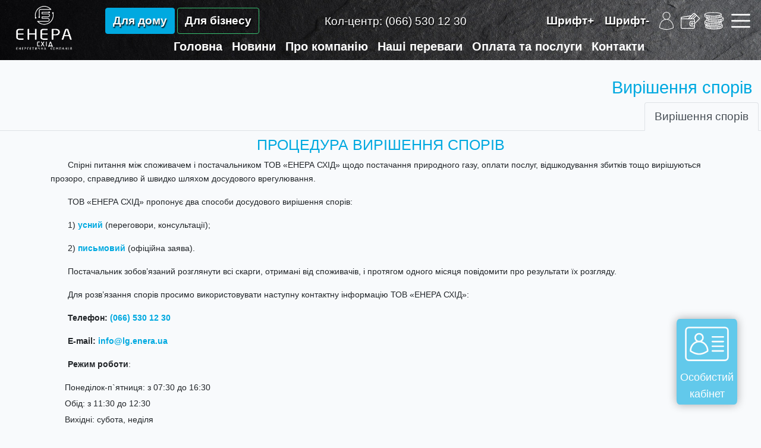

--- FILE ---
content_type: text/html; charset=UTF-8
request_url: http://lg.enera.ua/gas/content/ikc
body_size: 7367
content:
<!doctype html>
<html lang="uk">
<head>
    <meta charset="utf-8">
    <meta name="google-site-verification" content="JJj8L3FQRFP531VBhMkEBOqHwbcR2vYKp6H8pq-vnR4" />
    <link rel="shortcut icon" href="/img/eneraminilogo.png" />
    <meta name="viewport" content="width=device-width, initial-scale=1">
    <meta name="csrf-token" content="NITyv5ZusEPVXSYM6ZMrWk18OJCZIZ9Q8X6J5AH1">

        <title>Порядок вирішення спорів | ТОВ "ЕНЕРА СХІД"</title>
    <meta name="description" content="Досудове врегулювання спорів між споживачем і постачальником природного газу здійснюється шляхом переговорів.">
<title>ЕНЕРА СХІД</title>
<!-- Scripts -->
    <script src="/js/app.js" defer></script>
    <script src="/js/functions.js" defer></script>
    <script src="/js/accessibility.js" defer></script>

    <!-- Cloudflare Web Analytics --><script defer src='https://static.cloudflareinsights.com/beacon.min.js' data-cf-beacon='{"token": "6a6007a1b2054b278c2f08aaf08e2e82"}'></script><!-- End Cloudflare Web Analytics -->
    
<!-- Styles -->
    <link href="/css/app.css" rel="stylesheet">
    <link href="/css/index.css" rel="stylesheet">
    <link href="/css/bootstrap-icons.css" rel="stylesheet">

<!-- Fonts -->
</head>
<body>
    <div class="all">

        <div class="content">
        <!-- header_c » -->
        <nav class="navbar navbar-expand-lg navbar-dark fixed-top contentbg pb-0 pb-md-1 pr-0 pr-md-3 pl-1 pl-md-3 pt-1 pt-md-2">
            <a class="navbar-brand js-scroll-trigger p-0 mr-0 mr-md-2 mr-lg-2 mr-xl-2" href="/#top">
                <img class="colorimg" src="/img/logo_sh.png" alt="" style=" width: 120px;">
                <img class="whiteimg" src="/img/whitelogo_sh.png" alt="" style=" width: 120px;">
            </a>

            <div class="pl-0 p-0 mobscale">
                <div class="btn btn-outline-info p-1 active"><a class="nav-link js-scroll-trigger p-0 font-weight-bold" href="/"><span class="mobscale1 biggertext"><b>Для дому</b></span> <span class="mobscale">Дім</span></a></div>
                <div class="btn btn-outline-success ml-1 p-1 "><a class="nav-link js-scroll-trigger p-0 font-weight-bold" href="/business"><span class="mobscale1"><b>Для бізнесу</b></span> <span class="mobscale">Бізнес</span></a></div>
            </div>
            <div class=" ml-auto mr-auto mobscale">
                <a class="d-block text-white accessibility-plugin-ac" href="tel:(066) 530 12 30"><img src="/img/phone-w.svg" alt="" width="38px"></a>
            </div> 
            <div class="mobscale p-0 pr-2">
                <div class="col-12 js-scroll-trigger increase-plugin-ac p-0" ><b>Шрифт+</b></div>
                <button class="btn btn-sm js-scroll-trigger normal-plugin-ac"  style="display: none">A</button>
                <div class="col-12 js-scroll-trigger decrease-plugin-ac p-0" ><b>Шрифт-</b></div>
                <input type="hidden" name="check_font" value="0">
            </div> 
            <button class="navbar-toggler navbar-toggler-right p-0 border-0 pr-2" type="button" data-toggle="collapse" data-target="#navbarResponsive" aria-controls="navbarResponsive" aria-expanded="false" aria-label="Toggle navigation"><span class="navbar-toggler-icon"></span></button>
            <div class="col-12 pl-1 pr-1 mobscale">
                <div class="row text-center"> 
                    <div class="col-3 pr-1 pb-1">
                        <a href="/home/payment/sh" class="nav-link ufc ml-1 mr-1 text-white">
                            <img class="icon32 mobheadconticon" src="/img/wallet-b.svg" alt=""><br> оплата </a>
                    </div>
                    <div class="col-6 pl-1 pr-1 pb-1">
                        <a href="https://lg.e-svitlo.com.ua" class="nav-link ufc ml-1 mr-1 text-white">
                            <img class="icon32 mobheadconticon" src="/img/card-b.svg" alt=""><br> особистий кабінет </a>
                    </div>
                    <div class="col-3 pl-1 pb-1">
                        <a href="/el/tariff" class="nav-link ufc ml-1 mr-1 text-white">
                            <img class="icon32 mobheadconticon" src="/img/coins-b.svg" alt=""><br> тарифи </a></div>
                </div> 
            </div>

            <div class="collapse navbar-collapse row pr-1 pr-md-3" id="navbarResponsive">
                <div class="col-12 pb-2 mobscale1">
                    <div class="row justify-content-between">
                        <div class="col-auto pl-lg-2 pl-xl-5 pr-0 d-inline-flex">
                            <div class="btn btn-outline-info active"><a class="nav-link js-scroll-trigger p-0 font-weight-bold biggertext" href="/">Для дому</a></div>
                            <div class="btn btn-outline-success ml-1 "><a class="nav-link js-scroll-trigger p-0 font-weight-bold biggertext" href="/business">Для бізнесу</a></div>
                        </div>
                        <div class="col text-center d-flex flex-column justify-content-center align-items-center">
                            <div class="btn js-scroll-trigger ufc biggertext" style="line-height: 1.0;">
                                <a href="tel:(066) 530 12 30">Кол-центр: <span class="text-nowrap">(066) 530 12 30</span></a></div>
                        </div>
                        <div class="col-auto d-inline-flex justify-content-end pr-0">
                            <div class="d-lg-inline-flex text-center mobscale1">
                                <button class="btn btn-sm js-scroll-trigger increase-plugin-ac1 ufc biggertext" ><b>Шрифт+</b></button>
                                <button class="btn btn-sm js-scroll-trigger normal-plugin-ac1"  style="display: none">A</button>
                                <button class="btn btn-sm js-scroll-trigger decrease-plugin-ac1 ufc biggertext" ><b>Шрифт-</b></button>
                            </div>
                            <form class="form-inline my-2 my-lg-0">

                                <a href="https://lg.e-svitlo.com.ua" class="ml-1 mr-1" data-toggle="tooltip" data-placement="bottom" title="Особистий кабінет"><img class="icon32" src="/img/userl.svg" alt=""></a>
                                <a href="/home/payment/sh" class="ml-1 mr-1" data-toggle="tooltip" data-placement="bottom" title="Оплата"><img class="icon32" src="/img/wallet-b.svg" alt=""></a>
                                <a href="/el/tariff" class="ml-1 mr-1" data-toggle="tooltip" data-placement="bottom" title="Тарифи"><img class="icon32" src="/img/coins-b.svg" alt=""></a>

                                <div class="dropdown pl-2"> 
                                    <button class="btn dropdown-toggle p-0" type="button" id="dropdownMenuButton" data-toggle="dropdown" aria-haspopup="true" aria-expanded="false">
                                        <img src="/img/menu.png" alt="">
                                    </button>

                                    <div class="dropdown-menu dropdown-menu-right p-2 shadow" aria-labelledby="dropdownMenuButton">
    <!-- DTmenu » -->
    <div class="form-row flex-nowrap">
        <div class="col">
            <h3 class="burgermenuhead mb-0">Електроенергія</h3>
            <a href="https://lg.e-svitlo.com.ua"><p class="mb-0 pb-0 greeneneratext burgermenu dropdown-item ufc"><b><u>Електронний договір</u></b></p></a>
            <a href="/el/tariff"><p class="mb-0 pb-0 burgermenu dropdown-item ufc ">Тарифи</p></a>
            <a href="/el/komerc_props"><p class="mb-0 pb-0 burgermenu dropdown-item ufc ">Комерційні пропозиції</p></a>
            <a href="/el/contracts"><p class="mb-0 pb-0 burgermenu dropdown-item ufc ">Договори</p></a>
            <a href="/el/content/regulation"><p class="mb-0 pb-0 burgermenu dropdown-item ufc ">Нормативні документи</p></a>
            <a href="/home/complaints"><p class="mb-0 pb-0 burgermenu dropdown-item ufc ">Центр розгляду скарг</p></a>
            <a href="/el/reports"><p class="mb-0 pb-0 burgermenu dropdown-item ufc ">Звітність</p></a>
            <a href="/el/content/connect"><p class="mb-0 pb-0 burgermenu dropdown-item ufc ">Підключення/відключення електроенергії</p></a>
            <a href="/el/content/green_tariff"><p class="mb-0 pb-0 burgermenu dropdown-item ufc ">Зелений тариф</p></a>
            <a href="/el/content/active_customer"><p class="mb-0 pb-0 burgermenu dropdown-item ufc ">Самовиробництво</p></a>
            <a href="/el/content/production"><p class="mb-0 pb-0 burgermenu dropdown-item ufc ">Надходження/виробництво електроенергії</p></a>
            <a href="/el/content/info"><p class="mb-0 pb-0 burgermenu dropdown-item ufc ">Інформація для клієнтів</p></a>
            
        </div>
        <div class="col">
            <h3 class="burgermenuhead mb-0">Газ</h3>
            <a href="/gas/tariff"><p class="mb-0 pb-0 burgermenu dropdown-item ufc ">Тарифи</p></a>
            <a href="/gas/komerc_props"><p class="mb-0 pb-0 burgermenu dropdown-item ufc ">Комерційні пропозиції</p></a>
            <a href="/gas/contracts"><p class="mb-0 pb-0 burgermenu dropdown-item ufc ">Договори</p></a>
            <a href="/gas/content/regulation"><p class="mb-0 pb-0 burgermenu dropdown-item ufc ">Нормативні документи</p></a>
            <a href="/gas/reports"><p class="mb-0 pb-0 burgermenu dropdown-item ufc ">Звітність</p></a>
            <a href="/gas/content/ikc"><p class="mb-0 pb-0 burgermenu dropdown-item ufc active">Вирішення спорів</p></a>
            <a href="/gas/content/info"><p class="mb-0 pb-0 burgermenu dropdown-item ufc ">Інформація для клієнтів</p></a>
                        
        </div>
        <div class="col">
            
            <h3 class="burgermenuhead mb-0">Підтримка клієнтів</h3>
            <a href="/home/departments_map"><p class="mb-0 pb-0 burgermenu dropdown-item ufc ">Центри обслуговування клієнтів</p></a>
            <a href="/home/distributor"><p class="mb-0 pb-0 burgermenu dropdown-item ufc ">Оператори системи розподілу</p></a>
            <a href="/home/questions"><p class="mb-0 pb-0 burgermenu dropdown-item ufc ">Питання-відповідь</p></a>
            <a href="/home/company_info/sh"><p class="mb-0 pb-0 burgermenu dropdown-item ufc ">Про компанію</p></a>
            <a href="/home/invoice"><p class="mb-0 pb-0 burgermenu dropdown-item ufc ">Опис рахунку</p></a>
            
            <a href="/home/call_center"><p class="mb-0 pb-0 burgermenu dropdown-item ufc ">Кол-центр</p></a>
            <a href="/home/contacts"><p class="mb-0 pb-0 burgermenu dropdown-item ufc ">Контакти</p></a>
            <a href="/home/payment/sh"><p class="mb-0 pb-0 burgermenu dropdown-item ufc ">Оплата</p></a>
            <a href="/home/article"><p class="mb-0 pb-0 burgermenu dropdown-item ufc ">Новини</p></a>
        </div>
    </div>
<!-- « DTmenu -->
                                    </div>
                                </div>
                            </form>
                        </div>
                    </div>
                </div>
                <div class="col-12 p-0 mobscale1"> 
                    <div class="navbar-nav w-lg-100 my-2 my-lg-0 justify-content-center" style="line-height: 1.3;">
                        <div class="nav-item align-self-center pr-lg-3"><a class="nav-link js-scroll-trigger p-0 accessibility-plugin-ac ufc text-white" href="/#top">Головна</a></div>
                        <div class="nav-item align-self-center pr-lg-3"><a class="nav-link js-scroll-trigger p-0 accessibility-plugin-ac ufc text-white" href="/#news">Новини</a></div>
                        <div class="nav-item align-self-center pr-lg-3"><a class="nav-link js-scroll-trigger p-0 accessibility-plugin-ac ufc text-white" href="/#about">Про компанію</a></div>
                        <div class="nav-item align-self-center pr-lg-3"><a class="nav-link js-scroll-trigger p-0 accessibility-plugin-ac ufc text-white" href="/#advantages">Наші переваги</a></div>
                        <div class="nav-item align-self-center pr-lg-3"><a class="nav-link js-scroll-trigger p-0 accessibility-plugin-ac ufc text-white" href="/#service">Оплата та послуги</a></div>
                        <div class="nav-item align-self-center pr-lg-3"><a class="nav-link js-scroll-trigger p-0 accessibility-plugin-ac ufc text-white" href="/#contact">Контакти</a></div>
                        
                    </div>
                </div> 
                <div class="col-12 mobscale pl-3 py-3 pr-1 ml-0">

    <!-- mobmenu » -->
    <h3 class="burgermenuhead mb-0">Електроенергія</h3>
    <a href="https://lg.e-svitlo.com.ua"><p class="mb-0 pb-0 greeneneratext burgermenu dropdown-item ufc"><b><u>Електронний договір</u></b></p></a>
    <a href="/el/tariff"><p class="mb-0 pb-0 burgermenu dropdown-item ufc ">Тарифи</p></a>
    <a href="/el/komerc_props"><p class="mb-0 pb-0 burgermenu dropdown-item ufc ">Комерційні пропозиції</p></a>
    <a href="/el/contracts"><p class="mb-0 pb-0 burgermenu dropdown-item ufc ">Договори</p></a>
    <a href="/el/content/regulation"><p class="mb-0 pb-0 burgermenu dropdown-item ufc ">Нормативні документи</p></a>
    <a href="/home/complaints"><p class="mb-0 pb-0 burgermenu dropdown-item ufc ">Центр розгляду скарг</p></a>
    <a href="/el/reports"><p class="mb-0 pb-0 burgermenu dropdown-item ufc ">Звітність</p></a>
    <a href="/el/content/connect"><p class="mb-0 pb-0 burgermenu dropdown-item ufc ">Підключення/відключення електроенергії</p></a>
    <a href="/el/content/green_tariff"><p class="mb-0 pb-0 burgermenu dropdown-item ufc ">Зелений тариф</p></a>
    <a href="/el/content/active_customer"><p class="mb-0 pb-0 burgermenu dropdown-item ufc ">Самовиробництво</p></a>
    <a href="/el/content/production"><p class="mb-0 pb-0 burgermenu dropdown-item ufc ">Надходження/виробництво електроенергії</p></a>
    <a href="/el/content/info"><p class="mb-0 pb-0 burgermenu dropdown-item ufc ">Інформація для клієнтів</p></a>
    
    <h3 class="burgermenuhead mb-0">Газ</h3>
    <a href="/gas/tariff"><p class="mb-0 pb-0 burgermenu dropdown-item ufc ">Тарифи</p></a>
    <a href="/gas/komerc_props"><p class="mb-0 pb-0 burgermenu dropdown-item ufc ">Комерційні пропозиції</p></a>
    <a href="/gas/contracts"><p class="mb-0 pb-0 burgermenu dropdown-item ufc ">Договори</p></a>
    <a href="/gas/content/regulation"><p class="mb-0 pb-0 burgermenu dropdown-item ufc ">Нормативні документи</p></a>
    <a href="/gas/reports"><p class="mb-0 pb-0 burgermenu dropdown-item ufc ">Звітність</p></a>
    <a href="/gas/content/ikc"><p class="mb-0 pb-0 burgermenu dropdown-item ufc active">Вирішення спорів</p></a>
    <a href="/gas/content/info"><p class="mb-0 pb-0 burgermenu dropdown-item ufc ">Інформація для клієнтів</p></a>
    
    
    <hr class="divider my-2">
    <a href="/home/departments_map"><p class="mb-0 pb-0 burgermenu dropdown-item ufc ">Центри обслуговування клієнтів</p></a>
    <a href="/home/distributor"><p class="mb-0 pb-0 burgermenu dropdown-item ufc ">Оператори системи розподілу</p></a>
    <a href="/home/questions"><p class="mb-0 pb-0 burgermenu dropdown-item ufc ">Питання-відповідь</p></a>
    <a href="/home/company_info/sh"><p class="mb-0 pb-0 burgermenu dropdown-item ufc ">Про компанію</p></a>
    <a href="/home/invoice"><p class="mb-0 pb-0 burgermenu dropdown-item ufc ">Опис рахунку</p></a>
    
    
    <a href="/home/call_center"><p class="mb-0 pb-0 burgermenu dropdown-item ufc ">Кол-центр</p></a>
    <a href="/home/contacts"><p class="mb-0 pb-0 burgermenu dropdown-item ufc ">Контакти</p></a>
    <a href="/home/payment/sh"><p class="mb-0 pb-0 burgermenu dropdown-item ufc ">Оплата</p></a>
    <a href="/home/article"><p class="mb-0 pb-0 burgermenu dropdown-item ufc ">Новини</p></a>
<!-- « mobmenu -->
                </div>
            </div>
        </nav>
<!-- « header_c -->
    <section class="contentheader">
        <div class="col-md-12 text-center text-md-right">
            <h2 class="eneratext">Вирішення спорів</h2>
        </div>
    </section>
    <ul class="nav nav-tabs justify-content-end" id="myTab" role="tablist">
        <li class="nav-item mr-1" role="presentation">
            <a class="nav-link active eneratext tabpoint" id="instruct-tab" data-toggle="tab"
               href="#instruct" role="tab" aria-controls="home" aria-selected="true">Вирішення спорів</a>
        </li>
    </ul>

    <div class="tab-content" id="myTabContent">
        <div class="tab-pane fade show active pl-2 pr-2 w-100" id="instruct" role="tabpanel" aria-labelledby="instruct-tab">
            <section class="container-lg">
                <h3 class="text-center eneratext mt-2 accessibility-plugin-ac">ПРОЦЕДУРА ВИРІШЕННЯ СПОРІВ</h3>
                <p class="accessibility-plugin-ac text-indent-md">Спірні питання між споживачем і постачальником ТОВ «ЕНЕРА СХІД»
                    щодо постачання природного газу, оплати послуг, відшкодування збитків тощо вирішуються прозоро,
                    справедливо й швидко шляхом досудового врегулювання.</p>
                <p class="accessibility-plugin-ac text-indent-md">ТОВ «ЕНЕРА СХІД» пропонує два способи досудового вирішення спорів:</p>
                <p class="accessibility-plugin-ac text-indent-md">1) <b class="eneratext">усний</b> (переговори, консультації);</p>
                <p class="accessibility-plugin-ac text-indent-md">2) <b class="eneratext">письмовий</b> (офіційна заява).</p>
                <p class="accessibility-plugin-ac text-indent-md">Постачальник зобов’язаний розглянути всі скарги, отримані від
                    споживачів, і протягом одного місяця повідомити про результати їх розгляду.</p>
                <p class="accessibility-plugin-ac text-indent-md">Для розв’язання спорів просимо використовувати наступну контактну інформацію ТОВ «ЕНЕРА СХІД»:</p>
                <p class="accessibility-plugin-ac text-indent-md"><b>Телефон: <a class="eneratext" href="tel:(066) 530 12 30">(066) 530 12 30</a></b></p>
                <p class="accessibility-plugin-ac text-indent-md"><b>E-mail: <a class="eneratext" href="mailto:info@lg.enera.ua">info@lg.enera.ua</a></b></p>
                <p class="accessibility-plugin-ac text-indent-md"><b>Режим роботи</b>:</p>
                <div class="pl-4">
        <p class="accessibility-plugin-ac mb-1">Понеділок-п`ятниця: з 07:30 до 16:30</p>
        <p class="accessibility-plugin-ac mb-1">Обід: з 11:30 до 12:30</p>
        <p class="accessibility-plugin-ac mb-1">Вихідні: субота, неділя</p></div>
                                <p class="accessibility-plugin-ac text-indent-md"><b>Адреса</b>: 92703, м.Старобільськ, пл.Базарна, буд.32А</p>
                <h5 class="text-center eneratext mt-2 accessibility-plugin-ac">Розгляд скарг та врегулювання спорів
                    Регулятором ринку природного газу в Україні (НКРЕКП)</h5>
                <p class="accessibility-plugin-ac text-indent-md">Споживач та постачальник не обмежуються в праві звернутися до
                    Регулятора ринку природного газу в Україні (Національної комісії, що здійснює державне регулювання
                    у сферах енергетики та комунальних послуг) чи його територіальних підрозділів за відповідними роз’ясненнями
                    щодо застосування Правил постачання природного газу та правовідносин на ринку природного газу.</p>
                <p class="accessibility-plugin-ac text-indent-md">Регулятор розглядає скарги споживачів щодо порушення їхніх прав
                    та інтересів суб’єктами господарювання, що провадять діяльність у сферах енергетики та комунальних
                    послуг, а також вирішує спори, що виникають між суб’єктами господарювання, що провадять діяльність
                    у сферах енергетики та комунальних послуг, з питань:</p>
                <p class="accessibility-plugin-ac text-indent-md">1) доступу/приєднання до електричних, теплових та газових мереж,
                    нафто- та продуктопроводів, мереж централізованого водопостачання і водовідведення;</p>
                <p class="accessibility-plugin-ac text-indent-md">2) дотримання суб’єктами господарювання ліцензійних умов;</p>
                <p class="accessibility-plugin-ac text-indent-md">3) якості товарів і послуг, що надаються споживачам у сферах енергетики та комунальних послуг;</p>
                <p class="accessibility-plugin-ac text-indent-md">4) інших питань, розгляд яких віднесено законом до компетенції Регулятора.</p>
                <p class="accessibility-plugin-ac text-indent-md">Регулятор розглядає скарги споживачів відповідно до Закону України “Про звернення громадян”.</p>
                <p class="accessibility-plugin-ac text-indent-md">Під час розгляду скарг, вирішення спорів
                    Регулятор має право вимагати від суб’єктів господарювання, що провадять діяльність у сферах енергетики
                    та комунальних послуг, копії документів, пояснення та іншу інформацію, необхідні для встановлення
                    фактичних обставин справи та врегулювання спорів.</p>
                <p class="accessibility-plugin-ac text-indent-md">До прийняття рішення по суті спірного
                    питання Регулятор може проводити попередні слухання із залученням заінтересованих осіб та, за потреби, проводити позапланові перевірки.</p>
                <p class="accessibility-plugin-ac text-indent-md">За результатами розгляду скарги, вирішення спорів Регулятор приймає рішення про:</p>
                <p class="accessibility-plugin-ac text-indent-md">1) припинення порушення суб’єктом
                    господарювання, що провадить діяльність у сфері енергетики та комунальних послуг, законодавства у відповідній сфері;</p>
                <p class="accessibility-plugin-ac text-indent-md">2) припинення порушення суб’єктом
                    господарювання, що провадить діяльність у сферах енергетики та комунальних послуг, ліцензійних умов;</p>
                <p class="accessibility-plugin-ac text-indent-md">3) накладення штрафу на суб’єкта
                    господарювання, що провадить діяльність у сферах енергетики та комунальних послуг, у встановленому порядку;</p>
                <p class="accessibility-plugin-ac text-indent-md">4) припинення розгляду звернення заявника.</p>
                <p class="accessibility-plugin-ac text-indent-md">Рішення Регулятора надається
                    суб’єкту господарювання, що провадить діяльність у сферах енергетики та комунальних послуг, шляхом надсилання або вручення під розписку.</p>
                <p class="accessibility-plugin-ac text-indent-md">Рішення, прийняте Регулятором
                    у ході досудового розгляду спору, є обов’язковим до виконання учасниками спору і може бути оскаржене в суді.</p>
                <p class="accessibility-plugin-ac text-indent-md">У разі недосягнення між споживачем
                    та постачальником згоди, спірні питання вирішуються у порядку встановленому чинним законодавством, у тому числі в судовому порядку.</p>
                
                            </section>
        </div>
    </div>
        </div>

    <!-- footer -->
    <footer class="bg-light py-2">

        <div class="container">
            <div class="row">
                <div class="col-lg-3 col-md-6 text-decoration-none text-black">
                    <div class="mt-4">
                        <h3 class="h5 mb-2 text-muted text-center accessibility-plugin-ac">Електроенергія</h3>
                        <a href="/el/tariff"><p class="text-muted mb-0 accessibility-plugin-ac">Тарифи</p></a>
                        <a href="/el/komerc_props"><p class="text-muted mb-0 accessibility-plugin-ac">Комерційні пропозиції</p></a>
                        <a href="/el/contracts"><p class="text-muted mb-0 accessibility-plugin-ac">Договори</p></a>
                        <a href="/el/content/regulation"><p class="text-muted mb-0 accessibility-plugin-ac">Нормативні документи</p></a>
                        <a href="/el/reports"><p class="text-muted mb-0 accessibility-plugin-ac">Звітність</p></a>
                        <a href="/home/complaints"><p class="text-muted mb-0 accessibility-plugin-ac">Центр розгляду скарг</p></a>
                        <a href="/el/content/info"><p class="text-muted mb-0 accessibility-plugin-ac">Інформація для клієнтів</p></a>

                    </div>
                </div>
                <div class="col-lg-3 col-md-6 text-decoration-none text-black">
                    <div class="mt-4">
                        <h3 class="h5 mb-2 text-muted text-center accessibility-plugin-ac">Газ</h3>
                        <a href="/gas/tariff"><p class="text-muted mb-0 accessibility-plugin-ac">Тарифи</p></a>
                        <a href="/gas/komerc_props"><p class="text-muted mb-0 accessibility-plugin-ac">Комерційні пропозиції</p></a>
                        <a href="/gas/contracts"><p class="text-muted mb-0 accessibility-plugin-ac">Договори</p></a>
                        <a href="/gas/content/regulation"><p class="text-muted mb-0 accessibility-plugin-ac">Нормативні документи</p></a>
                        <a href="/gas/reports"><p class="text-muted mb-0 accessibility-plugin-ac">Звітність</p></a>
                        <a href="/gas/content/info"><p class="text-muted mb-0 accessibility-plugin-ac">Інформація для клієнтів</p></a>

                    </div>
                </div>
                <div class="col-lg-3 col-md-6 text-decoration-none text-black">
                    <div class="mt-4">
                        <h3 class="h5 mb-2 text-muted text-center accessibility-plugin-ac">Підтримка клієнтів</h3>
                        <a href="/home/company_info/sh"><p class="text-muted mb-0 accessibility-plugin-ac">Про компанію</p></a>
                        <a href="/home/questions"><p class="text-muted mb-0 accessibility-plugin-ac">Питання-відповідь</p></a>
                        <a href="/home/departments_map"><p class="text-muted mb-0 accessibility-plugin-ac">Центри обслуговування клієнтів</p></a>
                        <a href="/home/call_center"><p class="text-muted mb-0 accessibility-plugin-ac">Кол-центр</p></a>
                        <a href="/home/payment/sh"><p class="text-muted mb-0 accessibility-plugin-ac">Оплата</p></a>
                        <a href="/home/article"><p class="text-muted mb-0 accessibility-plugin-ac">Новини<p></a>
                    </div>
                </div>
                <div class="col-lg-3 col-md-6 text-center text-decoration-none text-black d-flex flex-column">
                    <div class="mt-4">
                        <h3 class="h5 mb-2 text-muted accessibility-plugin-ac">Ми у соцмережах</h3>
                        <a href="https://www.facebook.com/EneraShid"><img class="icon32 mx-1" src="/img/facebook.svg" alt="..."></a>
                                                                        <a href="https://www.instagram.com/enera_cxid"><img class="icon32 mx-1" src="/img/instagram.svg" alt="..."></a>

                    </div>
                    
                    </div>
                    
                </div>
            </div>
        </div>
        <div class="container text-center">
            <div class="btn-group dropup text-center">
                <button type="button" class="small btn btn-outline-info text-center text-muted pt-3 dropdown-toggle transparentbutton" data-toggle="dropdown" aria-haspopup="true" aria-expanded="false">
Copyright © 2021 - Енера </button>
                <div class="dropdown-menu dropdown-menu-right">
                    <div class="dropdown-item">Icons made by: <a href="https://www.flaticon.com/authors/smashicons" title="Smashicons">Smashicons</a> from <a href="https://www.flaticon.com/" title="Flaticon">www.flaticon.com</a></div>
                    <div class="dropdown-item">Icons made by: <a href="https://www.flaticon.com/authors/pixel-perfect" title="Pixel perfect">Pixel perfect</a> from <a href="https://www.flaticon.com/" title="Flaticon">www.flaticon.com</a></div>
                    <div class="dropdown-item">Icons made by: <a href="https://www.flaticon.com/authors/iconixar" title="iconixar">iconixar</a> from <a href="https://www.flaticon.com/" title="Flaticon">www.flaticon.com</a></div>
                    <div class="dropdown-item">Icons made by: <a href="https://www.flaticon.com/authors/kiranshastry" title="Kiranshastry">Kiranshastry</a> from <a href="https://www.flaticon.com/" title="Flaticon">www.flaticon.com</a></div>
                    <div class="dropdown-item">Icons made by: <a href="https://www.flaticon.com/authors/pause08" title="Pause08">Pause08</a> from <a href="https://www.flaticon.com/" title="Flaticon">www.flaticon.com</a></div>
                    <div class="dropdown-item">Icons made by: <a href="https://www.freepik.com" title="Freepik">Freepik</a> from <a href="https://www.flaticon.com/" title="Flaticon">www.flaticon.com</a></div>
                    <div class="dropdown-item">Icons made by: <a href="https://www.flaticon.com/authors/dinosoftlabs" title="DinosoftLabs">DinosoftLabs</a> from <a href="https://www.flaticon.com/" title="Flaticon">www.flaticon.com</a></div>
                    <div class="dropdown-item">Icons made by: <a href="https://www.flaticon.com/authors/roundicons" title="Roundicons">Roundicons</a> from <a href="https://www.flaticon.com/" title="Flaticon">www.flaticon.com</a></div>
                </div>
            </div>
        </div>
    </footer>
                    
                        <section>
                <a class="support hvr-pulse text-center mobscale1" href="https://lg.e-svitlo.com.ua">
                    <img class=" icon64" src="/img/user.svg" alt="">
                    <p>Особистий кабінет</p>
                </a>
            </section>
        
    </div>
</body>
</html>



--- FILE ---
content_type: text/css
request_url: http://lg.enera.ua/css/index.css
body_size: 8643
content:
аbody{
    font-family: "Trebuchet MS", serif;
    font-dislay: swap;
}
html{
    width: 100%;
}
hr.divider {
    max-width: 3.25rem;
    border-width: 0.2rem;
    border-color: #00A9E0;
}

hr.light {
    border-color: #fff;
}
.fadeout {
    visibility: hidden;
    opacity: 0;
    transition: visibility 0s 5s, opacity 5s linear;
}
.modalalert{
    top: 20%;
    left: 35%;
    z-index: 9999;
}

.btn-xl {
    padding: 1.25rem 2.25rem;
    font-size: 0.85rem;
    font-weight: 700;
    text-transform: uppercase;
    border: none;
    border-radius: 10rem;
}

.page-section {
    padding: 8rem 0;
}

.tox-notifications-container, .tox-statusbar__branding{
    display: none;
}
.img-card{
    max-width: 500px;
    max-height: 500px;
}
/*стилі для самоскладуваних дропдаун пунктів*/
.info-box__content {
    display: none;
}

.info-box {
    border: 1px solid black;
    border-radius: 5px;
}
.info-box__title{
    text-decoration: underline #78BE20;
    cursor: pointer;
}
/**/

#mainNav {
    box-shadow: 0 0.5rem 1rem rgba(0, 0, 0, 0.15);
    background-color: #fff;
    transition: background-color 0.2s ease;
}
#mainNav .navbar-brand {
    font-weight: 700;
    color: #212529;
}
#mainNav .navbar-nav .nav-item .nav-link {
    color: #6c757d;
    font-weight: 700;
    font-size: 0.9rem;
    padding: 0.75rem 0;
}
#mainNav .navbar-nav .nav-item .nav-link:hover, #mainNav .navbar-nav .nav-item .nav-link:active {
    color: #00A9E0;
}
#mainNav .navbar-nav .nav-item .nav-link.active {
    color: #00A9E0!important;
}
p iframe{
    max-width: 900px!important;
    max-height: 750px!important;
    margin: auto;
}
blockquote{
    border-left: 2px solid #ccc;
    margin-left: 1.5rem;
    padding-left: 1rem;
}
@media (max-width: 991px) {
    h1:hover{
        animation: none!important;
        -webkit-animation: none!important;
        -moz-animation: none!important;
    }
    .whiteimg{
        display: none!important;
    }
    .colorimg{
        display: block!important;
    }
    .navbar .btn a{
        color: black!important;
    }
    .navbar .btn a:hover{
        color: black!important;
    }
    .navbar .mr-auto .btn{
        font-size: 1rem;
    }
    .navbar-toggler-icon{
        background-image: url(../img/menu.png)!important;
    }
    .increase-plugin-ac,.decrease-plugin-ac{
        cursor: pointer;
    }
    .modalalert{
        top: 55%;
        left: 0;
    }
    p iframe{
        max-width: 300px!important;
        max-height: 200px!important;
        margin: auto;
    }
}

@media (min-width: 992px) {
    #mainNav {
        box-shadow: none;
        background-color: transparent;
    }
    .form-inline img{
        filter: invert(100%) sepia(100%) saturate(0%) hue-rotate(57deg) brightness(105%) contrast(104%);
    }
    /*варіант з іконками*/
    .form-inline .icon32{
        filter: invert(91%) sepia(100%) saturate(34%) hue-rotate(200deg) brightness(167%) contrast(100%);
    }
    #mainNav .navbar-brand {
        color: rgba(255, 255, 255, 0.7);
    }
    #mainNav .navbar-brand:hover {
        color: #fff;
    }
    #mainNav .navbar-nav .nav-item .nav-link {
        color: #ffffff;
        padding: 0 1rem;
    }
    #mainNav .navbar-nav .nav-item .nav-link:hover {
        color: #fff;
    }
    #mainNav .navbar-nav .nav-item:last-child .nav-link {
        padding-right: 0;
    }
    #mainNav.navbar-scrolled {
        box-shadow: 0 0.5rem 1rem rgba(0, 0, 0, 0.15);
        background-color: #fff;
    }
    #mainNav.navbar-scrolled .navbar-brand {
        color: #212529;
    }
    #mainNav.navbar-scrolled .navbar-brand:hover {
        color: #00A9E0;
    }
    #mainNav.navbar-scrolled .navbar-nav .nav-item .nav-link {
        color: #212529;
    }
    #mainNav.navbar-scrolled .navbar-nav .nav-item .nav-link:hover {
        color: #00A9E0;
    }
    #mainNav.navbar-scrolled img{
        filter: none;
    }
}
/*кольори енери для синьої кнопки*/
.btn-outline-info{
    border-color: #00A9E0;
}
.btn-outline-info:hover,.btn-outline-info:active,.btn-outline-info:not(:disabled):not(.disabled):active{
    background-color: #00A9E0;
}
.btn-outline-info:not(:disabled):not(.disabled).active{
    background-color: #00A9E0;
    border-color: #00A9E0;
}
/*кінець кастомайз для кнопок*/
/*Заготовки для svg іконок */
.icon16{
    width: 16px;
    height: 16px;
}
.icon32{
    width: 32px;
    height: 32px;
}
.icon64{
    width: 64px;
    height: 64px;
}
.icon80{
    width: 80px;
    height: 80px;
}
.icon128{
    width: 128px;
    height: 128px;
}
header.masthead {
    padding-top: 10rem;
    padding-bottom: calc(10rem - 4.5rem);
    background: url(../img/bg-masthead8.jpg);
    background-position: center;
    background-repeat: no-repeat;
    background-attachment: scroll;
    background-size: cover;
}
/*Заготовка для зміни фонів побут*/
/*
header.masthead.vin{
    background: url(../img/bg-vin.jpg);
}
header.masthead.cn{
    background: url(../img/bg-cn.jpg);
}
header.masthead.sm{
    background: url(../img/bg-sm.jpg);
}
header.masthead.sh{
    background: url(../img/bg-sh.jpg);
}
*/
/*кінець заготовки побут*/
header.masthead.biz{
    background: url(../img/bg-masthead3.jpg);
    background-position: center;
    background-repeat: no-repeat;
    background-attachment: scroll;
    background-size: cover;
}
/*заготовка для зміни фонів бізнесу*/
/*
header.masthead.biz.vin{
    background: url(../img/bg-biz-vin.jpg);
}
header.masthead.biz.cn{
    background: url(../img/bg-biz-cn.jpg);
}
header.masthead.biz.sm{
    background: url(../img/bg-biz-sm.jpg);
}
header.masthead.biz.sh{
    background: url(../img/bg-biz-sh.jpg);
}
*/
/*кінець \заготовки для бізнесу*/
header.masthead h1 {
    font-size: 2.75rem;
    text-shadow: 2px 1px 8px black;
}
@media (min-width: 992px) {
    header.masthead {
        height: 100vh;
        min-height: 40rem;
        padding-top: 4.5rem;
        padding-bottom: 0;
        text-shadow: 2px 2px 14px black;
    }
    header.masthead p {
        font-size: 1.15rem;
    }
    header.masthead h1 {
        font-size: 4rem;
    }

}
@media (min-width: 1200px) {
    header.masthead h1 {
        font-size: 4.5rem;
    }

}

.text-white-75 {
    color: rgba(255, 255, 255, 0.75);
}
#about{
    background-color: #00A9E0;
}
/* scrollbar */
::-webkit-scrollbar {
    width: 10px;
}

/* Track */
::-webkit-scrollbar-track {
    -webkit-box-shadow: inset 0 0 6px rgba(0,0,0,0.3);
}

/* Handle */
::-webkit-scrollbar-thumb {
    background: #00A9E0;
}
::-webkit-scrollbar-thumb:window-inactive {
    background: #00A9E0;
}
.text-black{
    color: black!important;
}

/* Underline From Center */
.ufc{
    display: inline-block;
    vertical-align: middle;
    -webkit-transform: perspective(1px) translateZ(0);
    transform: perspective(1px) translateZ(0);
    box-shadow: 0 0 1px rgba(0, 0, 0, 0);
    position: relative;
    overflow: hidden;
}
.ufc:before {
    content: "";
    position: absolute;
    z-index: -1;
    left: 51%;
    right: 51%;
    bottom: 0;
    background: #00A9E0;
    height: 4px;
    -webkit-transition-property: left, right;
    transition-property: left, right;
    -webkit-transition-duration: 0.3s;
    transition-duration: 0.3s;
    -webkit-transition-timing-function: ease-out;
    transition-timing-function: ease-out;
}
.ufc:hover:before, .ufc:focus:before, .ufc:active:before {
    left: 0;
    right: 0;
}
.ufc.active:before{
    left: 0;
    right: 0;
}
/*end of underline*/

/* Pulse */
@-webkit-keyframes hvr-pulse {
    25% {
        -webkit-transform: scale(1.1);
        transform: scale(1.1);
    }
    75% {
        -webkit-transform: scale(0.9);
        transform: scale(0.9);
    }
}
@keyframes hvr-pulse {
    25% {
        -webkit-transform: scale(1.1);
        transform: scale(1.1);
    }
    75% {
        -webkit-transform: scale(0.9);
        transform: scale(0.9);
    }
}
.hvr-pulse {
    display: inline-block;
    vertical-align: middle;
    -webkit-transform: perspective(1px) translateZ(0);
    transform: perspective(1px) translateZ(0);
    box-shadow: 0 0 1px rgba(0, 0, 0, 0);
}
.hvr-pulse:hover, .hvr-pulse:focus, .hvr-pulse:active {
    -webkit-animation-name: hvr-pulse;
    animation-name: hvr-pulse;
    -webkit-animation-duration: 1s;
    animation-duration: 1s;
    -webkit-animation-timing-function: linear;
    animation-timing-function: linear;
    -webkit-animation-iteration-count: infinite;
    animation-iteration-count: infinite;
}
/*end of pulse*/
@font-face {
    font-family: 'Trebuchet MS';
    src: url('../fonts/Trebuchet-BoldItalic.eot');
    src: local('Trebuchet MS Bold Italic'), local('Trebuchet-BoldItalic'),
    url('../fonts/Trebuchet-BoldItalic.eot?#iefix') format('embedded-opentype'),
    url('../fonts/Trebuchet-BoldItalic.woff') format('woff'),
    url('../fonts/Trebuchet-BoldItalic.ttf') format('truetype');
    font-weight: bold;
    font-style: italic;
}

@font-face {
    font-family: 'Trebuchet MS';
    src: url('../fonts/TrebuchetMS-Bold.eot');
    src: local('Trebuchet MS Bold'), local('TrebuchetMS-Bold'),
    url('../fonts/TrebuchetMS-Bold.eot?#iefix') format('embedded-opentype'),
    url('../fonts/TrebuchetMS-Bold.woff') format('woff'),
    url('../fonts/TrebuchetMS-Bold.ttf') format('truetype');
    font-weight: bold;
    font-style: normal;
}

@font-face {
    font-family: 'Trebuchet MS';
    src: url('../fonts/TrebuchetMS-Italic.eot');
    src: local('Trebuchet MS Italic'), local('TrebuchetMS-Italic'),
    url('../fonts/TrebuchetMS-Italic.eot?#iefix') format('embedded-opentype'),
    url('../fonts/TrebuchetMS-Italic.woff') format('woff'),
    url('../fonts/TrebuchetMS-Italic.ttf') format('truetype');
    font-weight: normal;
    font-style: italic;
}

@font-face {
    font-family: 'Trebuchet MS';
    src: url('../fonts/TrebuchetMS.eot');
    src: local('Trebuchet MS'), local('TrebuchetMS'),
    url('../fonts/TrebuchetMS.eot?#iefix') format('embedded-opentype'),
    url('../fonts/TrebuchetMS.woff') format('woff'),
    url('../fonts/TrebuchetMS.ttf') format('truetype');
    font-weight: normal;
    font-style: normal;
}
#ran:hover{
    fill: black;
}
#ran:active{
    fill: green;
}
#tooltip {
    background: white;
    border: 1px solid black;
    border-radius: 2px;
    padding: 5px;
    font-size: 22px;
}
.mobscale{
    display: none!important;
}
.mobscale1{
    display: block;
}

/* адаптив під десктопну версію */
@media screen and (min-width: 992px) {
/*tooltip*/
    .tooltip_regions_svg{
        min-width: 630px;
        width: auto;
        max-width:700px;
    }
}

/* адаптив під малий екран для плаваючих кнопок */
@media screen and (max-width: 1500px) {
    .hvr-pulse.mobscale1 {
        opacity: 0.6; /* 0.8 означає 80% непрозорості (20% прозорості) */
    }
}

/*адаптив під мобільну версію*/
@media screen and (max-width: 991px) {
    .navbar .increase-plugin-ac, .navbar .decrease-plugin-ac, .navbar .increase-plugin-ac1, .navbar .decrease-plugin-ac1{
        color: black!important;
        text-shadow: none!important;
    }
    .mobscale{
        display: block!important;
        text-shadow: none!important;
    }
    .mobscale1{
        display: none!important;
    }
    .arrows{
        display: none;
    }
    .burgermenu, .biggertext{
        font-size: 0.9rem!important;
    }
    header.masthead{
        background-position: right;
        background-position-y: 25px;
    }
    header.masthead.biz{
        background-position: right;
        background-position-y: 25px;
    }
    .tooltip_regions_svg{
        width: 100%;
        height: 100%;
        background-color: transparent!important;
        padding: 0!important;
    }
    .tooltip_regions_svg .text-center{
        max-height: 450px;
        position: absolute;
        width: 100%;
        top: 40%;
        box-shadow: 0 0 15px rgba(0,0,0,0.5);
    }
    .img-left{
        float: left;
    }
    .img-right{
        float: right;
    }
    .tooltip_invoice{
        width: 100%;
        height: 100%;
        background-color: transparent!important;
        padding: 0!important;
    }
    .tooltip_invoice .text-center{
        max-height: 250px;
        position: absolute;
        width: 100%;
        top: 40%;
        box-shadow: 0 0 15px rgba(0,0,0,0.5);
    }
    #navbarResponsive{
        overflow-y: scroll !important;
        max-height: 600px !important;
    }
    @media screen  and (max-height: 680px){
        #navbarResponsive{
            max-height: 500px !important;
        }
    }
    .mobheadconticon{
        filter: invert(91%) sepia(100%) saturate(34%) hue-rotate(
            200deg
        ) brightness(167%) contrast(100%);
    }
}
@media screen and (max-width: 340px) {
    h1{
        font-size: 2.4rem!important;
    }
    .colorimg, .whiteimg{
        width: 106px!important;
    }
    #navbarResponsive{
        max-height: 430px!important;
    }
}

.transparentbutton{
    border-color: transparent!important;
    background-color: transparent!important;
}
.transparentbutton::after{
    display: none!important;
}
.transparentbutton:hover,.transparentbutton:active,.transparentbutton:focus,.transparentbutton.show{
    border-color: transparent!important;
    background-color: transparent!important;
    box-shadow: transparent!important;
}
/*ховер ефект для карти*/
#reg:hover{
    fill: #78BE20;
}
#bg,#bg1,#bg2,#bg3,#bg4,#bg5,#bg6,#bg7,#bg8,#bg9{
    color: white;
}
/*зменшений розмір шрифтів для бургер-меню, для ноутбучних екранів*/
@media screen  and (min-width: 993px) and (max-width: 1400px) {
    .burgermenu{
        font-size: 0.95rem!important;
    }
    .burgermenuhead{
        font-size: 1.2rem!important;
    }
}

.navbar .increase-plugin-ac, .navbar .decrease-plugin-ac,.navbar .increase-plugin-ac1,
.navbar .decrease-plugin-ac1, .navbar .btn a,.navbar input,.navbar input:focus, .navbar input::placeholder{
    color: white;
    text-shadow: 1px 2px 2px black;
}
/*варіант з іконкам*/
.text-black::placeholder{
    color: black!important;
    text-shadow: none!important;
}

.navbar-scrolled .increase-plugin-ac, .navbar-scrolled .decrease-plugin-ac,.navbar-scrolled .increase-plugin-ac1,
.navbar-scrolled .decrease-plugin-ac1, .navbar-scrolled .btn a,.navbar-scrolled input ,.navbar-scrolled input:focus,
.navbar-scrolled input::placeholder{
    color: black;
    text-shadow: none!important;
}
.navbar .whiteimg{
    display: block;
    transition: all 0.2s linear;
}
.navbar .colorimg{
    display: none;
}
.navbar-scrolled .whiteimg, .navbar-scrolled .arrows{
    display: none;
}
.navbar-scrolled .colorimg{
    display: block;
    transition: all 0.2s linear;
}
.support{
    position: fixed;
    z-index: 100;
    right: 40px;
    bottom: 40px;
    display: inline-block;
    width: 102px;
    height: 144px;
    border-radius: 5%;
    background-color: #00A9E0;
    box-shadow: 0 0 15px rgb(0 0 0 / 55%);
    transition: all .3s ease-in-out;
    color: white;
    font-size: 1.1rem;
}
.easypay{
    position: fixed;
    z-index: 100;
    right: 40px;
    bottom: 195px;
    display: inline-block;
    width: 102px;
    height: 144px;
    border-radius: 5%;
    background-color: #00A9E0;
    box-shadow: 0 0 15px rgb(0 0 0 / 55%);
    transition: all .3s ease-in-out;
    color: white;
    font-size: 1.1rem;
}
.e-prem{
    position: fixed;
    z-index: 100;
    right: 40px;
    bottom: 350px;
    display: inline-block;
    width: 102px;
    height: 144px;
    border-radius: 5%;
    background-color: #00A9E0;
    box-shadow: 0 0 15px rgb(0 0 0 / 55%);
    transition: all .3s ease-in-out;
    color: white;
    font-size: 1.1rem;
}
.support:hover{
    background-color: #00A9E0;
    color: white;
    text-decoration: none;
}
.easypay:hover{
    background-color: #00A9E0;
    color: white;
    text-decoration: none;
}
.e-prem:hover{
    background-color: #00A9E0;
    color: white;
    text-decoration: none;
}
.support img{
    width: 84px;
    height: 84px;
}
.easypay img{
    width: 84px;
    height: 84px;
}
.e-prem img{
    width: 84px;
    height: 84px;
}
.dropdown-toggle::after{
    display: none;
}
.tooltip .show{
    background-color: white!important;
}
.biggertext{
    font-size: 1.2rem;
}
.burgermenu{
    text-decoration: none;
    font-size: 1.2rem;
    color: black;
}
.burgermenu:hover{
    text-decoration: none;
    color: black;
}
.burgermenuhead{
    color: #00A9E0;
}
/*електро текст*/
/*neeeeoooon*/
h1{
    color:#ffffff;
    /*transition: all 0.2s linear;*/
}

.navbar-nav .ufc{
    /*letter-spacing: 6px;*/
    font-size: 20px!important;
    font-weight: bold!important;
}
.ufc.active{
    background-color: transparent;
    color: black;
}

/* стрілки на головній*/

.arrows {
    width: 60px;
    height: 75px;
    position: absolute;
    left: 50%;
    margin-left: -30px;
    bottom: 1px;
}

.arrows path {
    /*
    stroke: #ffffff;
    */
    stroke: #00a9e0;
    fill: transparent;
    stroke-width: 6px;
    animation: arrow 2s infinite;
    -webkit-animation: arrow 2s infinite;
}

@keyframes arrow
{
    0% {opacity:0}
    40% {opacity:1}
    80% {opacity:0}
    100% {opacity:0}
}

@-webkit-keyframes arrow /*Safari and Chrome*/
{
    0% {opacity:0}
    40% {opacity:1}
    80% {opacity:0}
    100% {opacity:0}
}

.arrows path.a1 {
    animation-delay:-1s;
    -webkit-animation-delay:-1s;
}

.arrows path.a2 {
    animation-delay:-0.5s;
    -webkit-animation-delay:-0.5s;
}

.arrows path.a3 {
    animation-delay:0s;
    -webkit-animation-delay:0s;
}

/*стрілки кінець*/
.hr-line {
    border-bottom: 1px rgba(0, 0, 0, 0.125) solid;
}
.meditext {
    font-size: 1.15rem;
    margin-bottom: 0.5rem;
    font-weight: 500;
    line-height: 1.2;
}
.contentbg{
    background-image: url(../img/bg-masthead3.jpg)!important;
   /* background-position: center;*/
    background-repeat: no-repeat;
    background-attachment: scroll;
    background-size: cover;
}
.alerthome{
    position: absolute;
    top: 120px;
    right: 15px;
    font-size: 25px;
    max-width: 500px;
    z-index: 999;
}
.eneratext{
    color: #00a9e0;
}
.eneraborder{
    border-color: #00a9e0!important;
}
.bg-enera{
    background: #00a9e0;
}
.greeneneratext, .greeneneratext:hover{
    color: #78BE20!important;
    animation: none;
    -webkit-animation: none;
    -moz-animation: none;
}
.tariffbigtext{
    font-size: 2.2rem;
}
.tariffbigtexth{
    font-size: 1.75rem;
}

.contentheader{
    margin-top: 130px;
}
.tooltip_regions_svg{
    font-size: 1.2rem;
    padding: 4px;
    border-radius: 3px;
    box-shadow: 0 0 15px rgb(0 0 0 / 55%);
}
.tooltip_invoice{
    font-size: 1.2rem;
    padding: 4px;
    border-radius: 3px;
    box-shadow: 0 0 15px rgb(0 0 0 / 55%);
}
.tabpoint{
    font-size: 1.2rem;
}

@media screen and (max-width: 991px) {
    .contentheader{
        /*margin-top: 120px; відступ під старе меню*/
        margin-top: 160px;
    }
    .alerthome{
        right: 0;
        font-size: 20px;
        width: 100%;
        top: 40%;
        text-align: center;
    }
    .contentbg {
        color: white!important;
        background-attachment: fixed;
    }
    .contentbg .colorimg{
        display: none!important;
    }
    .contentbg .whiteimg{
        display: block!important;
    }
    .contentbg .increase-plugin-ac,.contentbg .decrease-plugin-ac,.contentbg .increase-plugin-ac1,
    .contentbg .decrease-plugin-ac1,.contentbg .btn a,.contentbg .navbar input,.contentbg input:focus,.contentbg input::placeholder
    {
        color: white!important;
    }
    .contentbg .navbar-toggler-icon{
        filter: invert(100%) sepia(100%) saturate(0%) hue-rotate(
            57deg
        ) brightness(105%) contrast(104%);
    }
    .contentbg .navbar-collapse{
        background-image: none;
        background-color: #e8e8e8 !important;
    }
    .hrlinedesk{
        border-bottom: 1px rgba(0, 0, 0, 0.75) solid!important;
    }
    .media-body h2{
        font-size: 1.4rem;
    }
    .support{
        right: 15px;
        bottom: 15px;
    }
    .easypay{
        right: 15px;
        bottom: 15px;
    }
    .e-prem{
        right: 15px;
        bottom: 15px;
    }
    .contentheader svg{
        width: 100%;
        height: 100%;
    }
}
@media screen and (max-width: 380px) {
    .media-body h2{
        font-size: 1.2rem;
    }
    .tabpoint{
        font-size: 1.1rem;
    }
    .input-group-text{
    font-size: 0.8rem;
    }
}

/* **************************************** */

/* розкриття списку даних в комірці таблиці */
.collapse_ {
    display: inline;
}
/* Коли посилання <a> має aria-expanded="true" (тобто список розгорнутий),
   приховуємо span з крапками всередині нього */
a[data-toggle="collapse"][aria-expanded="true"] .collapse_ {
    display: none;
}

/* спливаюче повідомлення */
.notification {
    position: fixed;
    top: 20%;
    left: 50%;
    transform: translateX(-50%);
    background-color: rgba(0, 0, 0, 0.6);
    color: white;
    padding: 10px;
    border-radius: 5px;
    z-index: 11;
/*  display: none;  /* */
}

/* footer to down */
.all{
    display: flex;
    flex-direction: column;
    min-height: 100vh;
}
.content {
    flex: 1 0 auto;
}
footer {
    flex-shrink: 0;
}
/* END footer to down */

/*  різний масштаб зображення desktop & mobile  */
.img-fluid7 {
    width: 100%;
    max-width: 75%;
    height: auto;
}
@media (max-width: 991px) {
    .img-fluid7 {
        width: 100%;
        max-width: 100%;
        height: auto;
    }
}
/* текст посередині 75% */
.container-custom {
    display: flex;
    justify-content: center;
    align-items: center;
    width: 100%;
    padding: 0;
}
.content-wrapper {
    width: 85%;
    text-align: center;
}
/* Медіа-запит для мобільних пристроїв */
@media (max-width: 991px) {
    .content-wrapper {
        width: 100%;
    }
}

/* бейджик косий "новина" на елементи DIV*/
.badge45r, .badge45l {
    position: relative;
    overflow: hidden;
}
.badge45r:before, .badge45l:before {
    content: "новина";
    position: absolute;
    background-color: #dc3545;
    color: white;
    padding: 0 20px;
    font-size: 0.75rem;
    font-weight: bold;
    top: 10px;
    transform-origin: center;
    box-shadow: 0 2px 5px rgba(0, 0, 0, 0.4);
    z-index: 10;
    text-align: center;
    min-width: 100px;
}
.badge45r:before {
    right: -30px;
    transform: rotate(45deg);
}
.badge45l:before {
    left: -30px;
    transform: rotate(-45deg);
}
/* END бейджик косий "новина" на елементи DIV*/


/* Відступ першого рядка абзацу */
.text-indent-sm { text-indent: 1.1em; }
.text-indent-md { text-indent: 2.0em; }
.text-indent-lg { text-indent: 3.0em; }

/* перевизначення заголовків для модальних вікон */
.form-row h1,
.form-row h2,
.form-row h3,
.form-row h4,
.form-row h5,
.form-row h6 {
    margin-top: 0.5rem;
    margin-bottom: 0.1rem;
}

.outer-border {
    border: 1px solid #888888 !important;
    border-radius: 5px;
    overflow: hidden;
    box-shadow: 0 0 15px rgba(0,0,0,0.1);
}

/* browser */
.file-browser {
     min-height: 100vh;
     background-color: #f8f9fa;
 }
.table-hover tbody tr:hover {
    background-color: rgba(0, 123, 255, 0.1);
}
.breadcrumb {
    background-color: transparent;
    padding: 0;
    margin-bottom: 1rem;
}
.file-icon {
    width: 24px;
    text-align: center;
    margin-right: 8px;
}
pre {
    background-color: #f8f9fa;
    padding: 1rem;
    border-radius: 0.25rem;
    overflow-x: auto;
}
.text-folder {
    color: #ee9900;  /*  */
}
/* END browser */

/* значки bi */
.bi-sm{
    font-size: 0.8rem!important;
}
.bi-md{
    font-size: 1.15rem!important;
}
.bi-lg{
    font-size: 1.3rem!important;
}
.bi-xl{
    font-size: 1.5rem!important;
}


.lh-1 { line-height: 1rem; }
.lh-hq { line-height: 1.125rem; }
.lh-1q { line-height: 1.25rem; }
.lh-1h { line-height: 1.5rem; }

.table-24 th,
.table-24 td {
    padding: 0.0rem 0.2rem;
}

/* фільтри для таблиць */
.table-fixed {
    overflow-x:auto;
    max-height: 75vh;
    table-layout: auto !important;
}
.table-fixed-header th{
    z-index: 5;
    position: -webkit-sticky;
    position: -moz-sticky;
    position: -ms-sticky;
    position: -o-sticky;
    position: sticky;
    top: -1px; /* */
}
.tdfilename {
    position: relative !important;
}
/* іконка файлу */
.tdfilename i {
    position: absolute !important;
    left: 5px;
    top: 5px;
}
.tdfilename div {
    text-indent: 1.2em;
}
.tdsize {
    white-space: nowrap !important;
    text-align: right !important;
}
.tdtime span {
    white-space: nowrap !important;
}

.yellow-tint-text {
    filter: sepia(0.53) saturate(21.5) hue-rotate(5deg);
}
.yellow-tint {
    background-image: linear-gradient(rgba(255, 255, 200, 0.2), rgba(255, 255, 200, 0.2)) !important;
}
.fhidden {
    display: none !important;
}
.filter-input {
    width: 100%;
    height: 20px;
    box-sizing: border-box;
    padding: 0;
    margin: 0;
    border: none;
    background: rgba(255, 255, 255, 0.2); /* Slightly lighter background  background: transparent; */
    color: inherit;
    font: inherit;
    outline: none;
}
#clear-filters {
    display: none;
    float: right; /* Align to the right of the cell */
    background: transparent; /* Transparent background */
    border: 1px solid white; /* White border */
    color: white; /* White text */
    font-size: 16px; /* Smaller font size */
    padding: 2px 6px; /* Compact padding */
    line-height: 1; /* Adjust line height for compactness */
    border-radius: 33%; /* Circular shape */
    margin: 0 5px; /* Small margin for spacing */
}
#clear-filters:hover {
    background: rgba(255, 255, 255, 0.2); /* Slight highlight on hover */
}
.filtered tr th {
    line-height: 1.1; /* Adjust line height for compactness */
    height: 32px;
    max-width: 600px;
    min-height: 32px;
    vertical-align: middle;
}
#filtered tr {
    line-height: 1.1; /* Adjust line height for compactness */
    height: 32px;
    min-height: 32px;
}
/* END фільтри для таблиць */


.img-thumb {
    height: 96px;
    max-height: 96px;
    width: auto;
    cursor: zoom-in;
    transition: transform 0.3s ease;
}

/*  видалений запис »  */
.deleted-row {
    text-decoration: line-through;
    opacity: 0.6;
    background-color: #f8f9fa !important;
}
.deleted-row td {
    color: #6c757d !important;
}
/* Приховування зі збереженням місця */
.invisible-cell {
    visibility: hidden !important;
}
/*  « видалений запис  */


/*  панель повідомлень »  */
.alert {
    position: fixed;
    width: 100% !important;
    flex: 0 0 81% !important;
    max-width: 81% !important;
    z-index: 9999;
}
/* Медіа-запит для мобільних пристроїв */
@media (max-width: 1280px) {
    .alert {
        flex: 0 0 80% !important;
        max-width: 80% !important;
    }
}
/* Медіа-запит для мобільних пристроїв */
@media (max-width: 767px) {
    .alert {
        flex: 0 0 96% !important;
        max-width: 96% !important;
    }
}
/*  « панель повідомлень  */


/*  таблиця середньомісячної плати »  */
.table-pays-avg th {
    text-align: center;
    font-size: smaller;
}
.table-pays-avg td {
    text-align: right;
}
.table-pays-avg td:first-child {
    white-space: nowrap;
}
.table-pays-avg td:not(:first-child) {
    padding-right: 20px;
    font-size: large;
}
.table-pays-avg .row-bb td {
    border-bottom: 1px solid #999; /* Стиль межі: товщина, тип, колір */
}
/*  « таблиця середньомісячної плати  */

/*  стиль заповнення користувацьких форм курсивом »  */
.cursive input[type="text"],
.cursive textarea {
    color: #0044BB!important; /* фіолетово-блакитний Колір схожий на авторучку */
    font-style: italic;
    font-weight: 500;
    letter-spacing: 0.5px;  /*  */
/*    font-family: 'Segoe Script', 'Brush Script MT', cursive, sans-serif; /* Шрифт що імітує рукопис */
/*    text-shadow: 0 0 1px rgba(30, 136, 229, 0.3);  /*  */
}  /*  « стиль заповнення користувацьких форм курсивом  */

/*  виділення вибраних опцій »  */
input[type="radio"]:checked + label,
input[type="checkbox"]:checked + label {
    /*    font-weight: bold; /* Робимо шрифт жирним */
    /*    color: #78BE20;       /* Встановлюємо активний колір */
    text-shadow: 1px 1px 3px darkgray;
}  /*  « виділення вибраних опцій  */

/*  Застосовується до div-обгортки, що містить input та label »  */
.checker {
    display: flex;             /* Активуємо Flexbox */
    align-items: flex-start;   /* по верхньому краю */
    margin-bottom: 5px;        /* Відступ між опціями */
}
/* Стиль для чекбоксів */
.checker input[type="checkbox"],
.checker input[type="radio"] {
    flex-shrink: 0;       /* Забороняємо стискати чекбокс */
    margin-left: 0px; /*  */
    margin-top: 3px;      /* вирівнювання з текстом */
}
/* Стиль для мітки */
.checker label {
    margin-bottom: 4px;
    padding-left: 8px;
    flex-grow: 1;         /* займати весь простір */
    line-height: 1.2;     /* читабельність переносу тексту */
}  /*  « Застосовується до div-обгортки, що містить input та label  */


--- FILE ---
content_type: application/javascript
request_url: http://lg.enera.ua/js/accessibility.js
body_size: 750
content:
/*
    Autor: Fábio Almeida
    WebSite: www.fabiodeveloper.com
    Data: 12/04/2020
    Descrição: Recurso que possibilita o aumento do tamanho da fonte através do uso da classe .acessibilidade e de três
    botões.

*/

window.addEventListener('load', () => {
    function ObterTamanhoFonte(seletorComClasseAcessibilidade) {
        let tamanho = window.getComputedStyle(seletorComClasseAcessibilidade, null)
                        .getPropertyValue('font-size');
        return parseFloat(tamanho);
    }

    function ControlaTamanhoElementos(seletoresComClasseAcessibilidade, aumentar, normal)
    {
        var check_font=+document.getElementsByName('check_font')[0].value;
        if(aumentar && check_font < 5){
            for (let i = 0; i < seletoresComClasseAcessibilidade.length; i++) {
                const element = seletoresComClasseAcessibilidade[i];
                let fontSizeAtual = 0;
                fontSizeAtual = ObterTamanhoFonte(element) + 3;
                element.style.fontSize = fontSizeAtual.toString() + 'px';
            }
            $("[name = check_font]").val(check_font + 1);
        }
        else if(!aumentar && check_font > 0){
            for (let i = 0; i < seletoresComClasseAcessibilidade.length; i++) {
                const element = seletoresComClasseAcessibilidade[i];
                let fontSizeAtual = 0;
                fontSizeAtual = ObterTamanhoFonte(element) - 3;
                element.style.fontSize = fontSizeAtual.toString() + 'px';
            }
            $("[name = check_font]").val(check_font - 1);
        }
    }
/*mobile*/
    document.querySelector(".increase-plugin-ac").addEventListener('click', e => {
        let acessibilidade = document.getElementsByClassName('accessibility-plugin-ac');
        ControlaTamanhoElementos(acessibilidade, true);
    });

    document.querySelector(".normal-plugin-ac").addEventListener('click', e => {
        let acessibilidade = document.getElementsByClassName('accessibility-plugin-ac');
        ControlaTamanhoElementos(acessibilidade, null, true);
    });

    document.querySelector(".decrease-plugin-ac").addEventListener('click', e => {
        let acessibilidade = document.getElementsByClassName('accessibility-plugin-ac');
        ControlaTamanhoElementos(acessibilidade, false);
    });
/*desktop*/
    document.querySelector(".increase-plugin-ac1").addEventListener('click', e => {
        let acessibilidade = document.getElementsByClassName('accessibility-plugin-ac');
        ControlaTamanhoElementos(acessibilidade, true);
    });

    document.querySelector(".normal-plugin-ac1").addEventListener('click', e => {
        let acessibilidade = document.getElementsByClassName('accessibility-plugin-ac');
        ControlaTamanhoElementos(acessibilidade, null, true);
    });

    document.querySelector(".decrease-plugin-ac1").addEventListener('click', e => {
        let acessibilidade = document.getElementsByClassName('accessibility-plugin-ac');
        ControlaTamanhoElementos(acessibilidade, false);
    });
});


--- FILE ---
content_type: image/svg+xml
request_url: http://lg.enera.ua/img/card-b.svg
body_size: 645
content:
<?xml version="1.0"?>
<svg xmlns="http://www.w3.org/2000/svg" xmlns:xlink="http://www.w3.org/1999/xlink" xmlns:svgjs="http://svgjs.com/svgjs" version="1.1" width="512" height="512" x="0" y="0" viewBox="0 0 512 512" style="enable-background:new 0 0 512 512" xml:space="preserve" class=""><g transform="matrix(1.14,0,0,1.14,-35.839999999999975,-35.839999999999975)"><path xmlns="http://www.w3.org/2000/svg" d="M83,334.247C84.725,335.625,125.771,368,176,368s91.275-32.375,93-33.753A8,8,0,0,0,272,328c0-45.922-27.618-84.982-65.8-98.724a48,48,0,1,0-60.394,0C107.618,243.018,80,282.078,80,328A8,8,0,0,0,83,334.247ZM144,192a32,32,0,1,1,32,32A32.036,32.036,0,0,1,144,192Zm32,48c42.9,0,78.022,37.338,79.919,84.022C245.961,331.062,213.209,352,176,352s-69.961-20.938-79.919-27.978C97.978,277.338,133.1,240,176,240Z" fill="#000000" data-original="#000000" style="" class=""/><path xmlns="http://www.w3.org/2000/svg" d="M72,432H440a40.045,40.045,0,0,0,40-40V120a40.045,40.045,0,0,0-40-40H72a40.045,40.045,0,0,0-40,40V392A40.045,40.045,0,0,0,72,432ZM48,120A24.027,24.027,0,0,1,72,96H440a24.028,24.028,0,0,1,24,24V392a24.028,24.028,0,0,1-24,24H72a24.027,24.027,0,0,1-24-24Z" fill="#000000" data-original="#000000" style="" class=""/><path xmlns="http://www.w3.org/2000/svg" d="M312,192H424a8,8,0,0,0,0-16H312a8,8,0,0,0,0,16Z" fill="#000000" data-original="#000000" style="" class=""/><path xmlns="http://www.w3.org/2000/svg" d="M312,240H424a8,8,0,0,0,0-16H312a8,8,0,0,0,0,16Z" fill="#000000" data-original="#000000" style="" class=""/><path xmlns="http://www.w3.org/2000/svg" d="M312,288H424a8,8,0,0,0,0-16H312a8,8,0,0,0,0,16Z" fill="#000000" data-original="#000000" style="" class=""/><path xmlns="http://www.w3.org/2000/svg" d="M312,336H424a8,8,0,0,0,0-16H312a8,8,0,0,0,0,16Z" fill="#000000" data-original="#000000" style="" class=""/></g></svg>


--- FILE ---
content_type: image/svg+xml
request_url: http://lg.enera.ua/img/coins-b.svg
body_size: 4700
content:
<?xml version="1.0"?>
<svg xmlns="http://www.w3.org/2000/svg" xmlns:xlink="http://www.w3.org/1999/xlink" xmlns:svgjs="http://svgjs.com/svgjs" version="1.1" width="512" height="512" x="0" y="0" viewBox="0 0 60 60" style="enable-background:new 0 0 512 512" xml:space="preserve" class="">
  <g>
    <path d="M59.989,21c-0.099-1.711-2.134-3.048-6.204-4.068c0.137-0.3,0.214-0.612,0.215-0.936V9h-0.017C53.625,3.172,29.743,3,27,3  
             S0.375,3.172,0.017,9H0v0.13v0v0l0,6.869c0.005,1.9,2.457,3.387,6.105,4.494c-0.05,0.166-0.08,0.335-0.09,0.507H6v0.13v0v0l0,6.857  
             C2.07,28.999,0.107,30.317,0.01,32H0v0.13v0v0l0,6.869c0.003,1.323,1.196,2.445,3.148,3.38c-0.074,0.203-0.12,0.41-0.133,0.622H3  
             v0.13v0v0l0,6.869c0.008,3.326,7.497,5.391,15.818,6.355c0.061,0.012,0.117,0.037,0.182,0.037c0.019,0,0.035-0.01,0.054-0.011  
             c1.604,0.181,3.234,0.322,4.847,0.423c0.034,0.004,0.064,0.02,0.099,0.02c0.019,0,0.034-0.01,0.052-0.011  
             C26.1,56.937,28.115,57,30,57c1.885,0,3.9-0.063,5.948-0.188c0.018,0.001,0.034,0.011,0.052,0.011c0.035,0,0.065-0.017,0.099-0.02  
             c1.613-0.101,3.243-0.241,4.847-0.423C40.965,56.38,40.981,56.39,41,56.39c0.065,0,0.121-0.025,0.182-0.037  
             c8.321-0.964,15.809-3.03,15.818-6.357V43h-0.016c-0.07-1.226-1.115-2.249-3.179-3.104c0.126-0.289,0.195-0.589,0.195-0.9V32.46  
             c3.59-1.104,5.995-2.581,6-4.464V21H59.989z M51.892,39.321l-0.341,0.299C51.026,40.083,50.151,40.55,49,41v-4.768  
             c1.189-0.414,2.201-0.873,3-1.376v4.138C52,39.097,51.962,39.207,51.892,39.321z M29.526,43.968  
             c-0.146,0.004-0.293,0.006-0.44,0.009c-0.357,0.007-0.723,0.009-1.085,0.012v-4.995c0.275-0.003,0.55-0.007,0.825-0.012 
             c0.053-0.001,0.106-0.002,0.159-0.003c1.007-0.019,2.014-0.05,3.016-0.096v4.993c-0.214,0.011-0.429,0.021-0.646,0.03  
             C30.753,43.933,30.145,43.953,29.526,43.968z M25.159,43.982c-0.458-0.008-0.914-0.019-1.367-0.033 
             c-0.056-0.002-0.112-0.004-0.168-0.006c-0.545-0.018-1.086-0.041-1.623-0.067v-4.992c1.002,0.047,2.009,0.078,3.016,0.096  
             c0.053,0.001,0.106,0.002,0.158,0.003c0.275,0.005,0.55,0.009,0.825,0.012v4.998c-0.194-0.002-0.388-0.002-0.581-0.005 
             C25.331,43.986,25.246,43.983,25.159,43.982z M7.097,41.702C7.064,41.692,7.033,41.683,7,41.674v-4.831 
             c0.934,0.252,1.938,0.482,3,0.691v4.881c-0.918-0.195-1.765-0.4-2.536-0.61C7.342,41.77,7.216,41.737,7.097,41.702z M28.175,49.983 
             c0.275,0.005,0.55,0.009,0.825,0.012v4.999c-1.382-0.013-2.716-0.053-4-0.116v-4.993c1.002,0.047,2.009,0.078,3.016,0.096 
             C28.069,49.981,28.122,49.982,28.175,49.983z M31.984,49.98c1.007-0.019,2.014-0.05,3.016-0.096v4.993  
             c-1.284,0.063-2.618,0.103-4,0.116v-4.999c0.275-0.003,0.55-0.007,0.825-0.012C31.878,49.982,31.931,49.981,31.984,49.98z 
             M40,49.528v4.966c-0.961,0.101-1.961,0.19-3,0.263v-4.987C38.014,49.704,39.016,49.623,40,49.528z M42,49.312  
             c1.031-0.124,2.032-0.265,3-0.422v4.91c-0.942,0.166-1.943,0.319-3,0.458V49.312z M47,48.533c1.062-0.209,2.066-0.439,3-0.691v4.831 
             c-0.891,0.257-1.894,0.506-3,0.741V48.533z M13,48.533v4.881c-1.106-0.235-2.109-0.484-3-0.741v-4.831 
             C10.934,48.094,11.938,48.325,13,48.533z M15,48.891c0.968,0.157,1.969,0.298,3,0.422v4.946c-1.057-0.139-2.058-0.292-3-0.458 
             V48.891z M20,49.528c0.984,0.095,1.986,0.176,3,0.243v4.987c-1.039-0.073-2.039-0.162-3-0.263V49.528z M17.519,43.548  
             c-0.102-0.01-0.203-0.021-0.304-0.031c-0.072-0.007-0.143-0.016-0.215-0.023v-4.965c0.984,0.095,1.986,0.176,3,0.243v4.983 
             C19.16,43.695,18.33,43.627,17.519,43.548z M15,38.312v4.946c-1.057-0.139-2.058-0.292-3-0.458v-4.91 
             C12.968,38.047,13.969,38.189,15,38.312z M34.666,43.708c-0.22,0.017-0.442,0.034-0.666,0.05v-4.987
             c1.014-0.067,2.016-0.147,3-0.243v4.966c-0.618,0.065-1.25,0.126-1.899,0.179C34.956,43.686,34.811,43.697,34.666,43.708z 
             M39,43.258v-4.946c1.031-0.124,2.032-0.265,3-0.422v4.91C41.058,42.966,40.057,43.12,39,43.258z M44,37.533 
             c1.062-0.209,2.066-0.439,3-0.691v4.831c-0.891,0.257-1.894,0.506-3,0.741V37.533z M30.325,32.965 
             c-0.752-0.019-1.487-0.048-2.209-0.083c-0.039-0.002-0.078-0.004-0.116-0.005v-4.993c1.002,0.047,2.009,0.078,3.016,0.096 
             c0.053,0.001,0.106,0.002,0.158,0.003c0.275,0.005,0.55,0.009,0.825,0.012v4.993c-0.487-0.005-0.978-0.007-1.453-0.018
             C30.473,32.968,30.398,32.967,30.325,32.965z M7,18.674v-4.831c0.934,0.252,1.938,0.482,3,0.691v4.881  
             c-0.123-0.026-0.25-0.052-0.37-0.078c-0.532-0.117-1.051-0.239-1.547-0.368C7.705,18.872,7.346,18.773,7,18.674z M25.175,15.983 
             c0.275,0.005,0.55,0.009,0.825,0.012v4.993c-1.346-0.013-2.684-0.048-4-0.114v-4.989c1.002,0.047,2.009,0.078,3.016,0.096 
             C25.069,15.981,25.122,15.982,25.175,15.983z M28.984,15.98c1.007-0.019,2.014-0.05,3.016-0.096v4.989  
             c-0.17,0.008-0.333,0.02-0.504,0.028c-0.014,0.001-0.028,0.001-0.043,0.002c-0.671,0.03-1.355,0.052-2.048,0.068  
             c-0.108,0.003-0.216,0.004-0.324,0.007c-0.356,0.007-0.72,0.008-1.081,0.012v-4.995c0.275-0.003,0.55-0.007,0.825-0.012  
             C28.878,15.982,28.931,15.981,28.984,15.98z M51.771,16.482l-0.028-0.006l-0.364,0.283C50.851,17.17,50.04,17.586,49,17.988v-4.757  
             c1.189-0.414,2.201-0.873,3-1.376v4.138C52,16.145,51.92,16.309,51.771,16.482z M39,20.252v-4.94c1.031-0.124,2.032-0.265,3-0.422 
             v4.902C41.052,19.96,40.054,20.114,39,20.252z M44,19.407v-4.873c1.062-0.209,2.066-0.439,3-0.691v4.82  
             C46.104,18.924,45.095,19.173,44,19.407z M37,15.528v4.96c-0.966,0.102-1.966,0.191-3,0.265v-4.982  
             C35.014,15.704,36.016,15.623,37,15.528z M17,20.49v-4.962c0.984,0.095,1.986,0.176,3,0.243v4.978 
             C18.982,20.676,17.978,20.593,17,20.49z M15,15.312v4.941c-0.198-0.026-0.404-0.047-0.6-0.074c-0.128-0.018-0.25-0.037-0.376-0.055 
             c-0.578-0.083-1.143-0.172-1.697-0.265C12.216,19.84,12.109,19.82,12,19.801v-4.91C12.968,15.047,13.969,15.189,15,15.312z  
             M25.752,32.739c-0.135-0.01-0.271-0.02-0.405-0.03c-0.64-0.05-1.265-0.105-1.875-0.166c-0.131-0.013-0.262-0.027-0.392-0.04 
             C23.053,32.5,23.027,32.496,23,32.494v-4.966c0.984,0.095,1.986,0.176,3,0.243v4.984C25.919,32.749,25.833,32.745,25.752,32.739z  
             M19.145,31.992c-0.396-0.063-0.768-0.131-1.145-0.197v-4.904c0.968,0.157,1.969,0.298,3,0.422v4.946  
             c-0.612-0.081-1.211-0.165-1.786-0.255C19.191,31.999,19.168,31.995,19.145,31.992z M16,26.533v4.873 
             c-1.105-0.237-2.107-0.489-3-0.751v-4.813C13.934,26.094,14.938,26.325,16,26.533z M11,25.231v4.751 
             c-1.572-0.607-2.586-1.227-2.916-1.779l-0.067-0.112C8.011,28.06,8.001,28.027,8,27.996l0-4.141  
             C8.799,24.358,9.811,24.817,11,25.231z M34.984,27.98c1.007-0.019,2.014-0.05,3.016-0.096v4.988c-1.314,0.065-2.65,0.101-4,0.115 
             v-4.992c0.275-0.003,0.55-0.007,0.825-0.012C34.878,27.982,34.931,27.981,34.984,27.98z M47.907,31.817 
             c-0.439,0.076-0.882,0.151-1.337,0.22c-0.261,0.04-0.528,0.078-0.796,0.116c-0.253,0.036-0.516,0.067-0.773,0.1v-4.941 
             c1.031-0.124,2.032-0.265,3-0.422v4.91C47.969,31.806,47.938,31.812,47.907,31.817z M41.136,32.671 
             c-0.373,0.031-0.758,0.051-1.136,0.078v-4.978c1.014-0.067,2.016-0.147,3-0.243v4.961c-0.581,0.061-1.161,0.122-1.758,0.172 
             C41.206,32.664,41.172,32.668,41.136,32.671z M52.564,30.796c-0.498,0.139-1.025,0.269-1.563,0.396
             c-0.249,0.058-0.503,0.116-0.763,0.172c-0.077,0.017-0.159,0.032-0.237,0.049v-4.879c1.062-0.209,2.066-0.439,3-0.691v4.831
             C52.857,30.714,52.712,30.755,52.564,30.796z M57.989,21.065c-0.092,0.679-1.631,1.582-4.378,2.431l0,0 
             c-3.538,1.093-9.074,2.094-16.09,2.404c-0.359,0.015-0.717,0.03-1.083,0.042c-0.299,0.01-0.599,0.019-0.904,0.027 
             C34.706,25.987,33.866,26,33,26s-1.706-0.013-2.534-0.032c-0.304-0.007-0.604-0.017-0.904-0.027  
             c-0.367-0.011-0.725-0.027-1.083-0.042c-7.016-0.31-12.553-1.311-16.09-2.404l0,0c-2.725-0.842-4.261-1.738-4.375-2.414
             c0.005-0.019,0.005-0.035,0.017-0.059c0.068,0.017,0.144,0.031,0.213,0.048c0.391,0.093,0.792,0.183,1.2,0.269 
             c1.987,0.428,4.189,0.779,6.535,1.047c0.008,0,0.014,0.004,0.021,0.004c0.002,0,0.004-0.001,0.005-0.001 
             c1.598,0.182,3.256,0.325,4.958,0.426c0.013,0,0.024,0.007,0.037,0.007c0.007,0,0.012-0.004,0.019-0.004 
             c1.225,0.072,2.466,0.125,3.722,0.153C25.51,22.99,26.265,23,27,23c0.525,0,1.063-0.006,1.606-0.016  
             c7.266-0.112,14-0.976,18.686-2.315c0.216-0.061,0.427-0.124,0.635-0.187c0.127-0.039,0.257-0.077,0.38-0.116  
             c0.362-0.116,0.709-0.235,1.044-0.359c0.058-0.022,0.113-0.044,0.171-0.066c0.283-0.107,0.555-0.218,0.815-0.331 
             c0.075-0.033,0.152-0.065,0.225-0.098c0.277-0.125,0.545-0.253,0.793-0.386c0.112-0.059,0.209-0.12,0.314-0.18 
             c0.12-0.069,0.24-0.139,0.351-0.21c0.063-0.04,0.138-0.078,0.198-0.118C56.695,19.589,57.875,20.651,57.989,21.065z M27,5 
             c16.489,0,24.829,2.596,24.985,4.086c-0.121,0.676-1.656,1.569-4.374,2.409l0,0c-3.538,1.093-9.074,2.094-16.09,2.404 
             c-0.359,0.015-0.717,0.03-1.083,0.042c-0.299,0.01-0.599,0.019-0.904,0.027C28.706,13.987,27.866,14,27,14s-1.706-0.013-2.534-0.032 
             c-0.304-0.007-0.604-0.017-0.904-0.027c-0.367-0.011-0.725-0.027-1.083-0.042c-7.016-0.31-12.553-1.311-16.09-2.404l0,0 
             c-2.719-0.84-4.253-1.733-4.374-2.409C2.171,7.596,10.511,5,27,5z M2,15.996l0-4.141c0.799,0.503,1.811,0.962,3,1.376v4.788  
             C3.055,17.29,2.002,16.559,2,15.996z M6.844,29.835c0.015,0.016,0.038,0.03,0.053,0.046c1.369,1.382,4.204,2.468,7.733,3.278 
             c0.081,0.019,0.167,0.037,0.249,0.056c0.259,0.058,0.522,0.115,0.788,0.17c3.241,0.69,7.11,1.189,11.325,1.436 
             c0.003,0,0.005,0.001,0.007,0.001c0.002,0,0.003-0.001,0.004-0.001c1.354,0.079,2.739,0.134,4.153,0.158  
             C31.782,34.992,32.398,35,33,35c0.69,0,1.398-0.008,2.118-0.025c1.308-0.027,2.597-0.081,3.868-0.155  
             c0.005,0,0.009,0.003,0.014,0.003c0.009,0,0.016-0.005,0.025-0.005c4.226-0.249,8.191-0.753,11.544-1.478 
             c-0.726,0.38-1.72,0.773-2.958,1.156l0,0c-3.735,1.154-9.7,2.205-17.281,2.449c-0.225,0.007-0.447,0.015-0.675,0.021 
             c-0.245,0.006-0.494,0.01-0.743,0.015C28.283,36.991,27.65,37,27,37c-0.866,0-1.706-0.013-2.534-0.032  
             c-0.304-0.007-0.604-0.017-0.904-0.027c-0.367-0.011-0.725-0.027-1.083-0.042c-7.016-0.31-12.553-1.311-16.09-2.404l0,0 
             c-2.75-0.85-4.289-1.754-4.378-2.433C2.122,31.686,3.133,30.745,6.844,29.835z M2,38.996l0-4.141c0.799,0.503,1.811,0.962,3,1.376 
             v4.769l-0.571-0.222L4.417,40.79C2.847,40.139,2.002,39.5,2,38.996z M5,49.996l0-4.141c0.799,0.503,1.811,0.962,3,1.376v4.788 
             C6.055,51.29,5.002,50.559,5,49.996z M52,52.019v-4.787c1.189-0.414,2.201-0.873,3-1.376v4.138 
             C54.999,50.557,53.945,51.289,52,52.019z M54.987,43.077c-0.109,0.677-1.645,1.575-4.376,2.419l0,0  
             c-3.538,1.093-9.074,2.094-16.09,2.404c-0.359,0.015-0.717,0.03-1.083,0.042c-0.299,0.01-0.599,0.019-0.904,0.027 
             C31.706,47.987,30.866,48,30,48c-0.866,0-1.707-0.013-2.536-0.032c-0.301-0.007-0.598-0.017-0.895-0.027 
             c-0.369-0.012-0.729-0.027-1.09-0.042c-7.016-0.31-12.552-1.311-16.09-2.404l0,0c-2.645-0.817-4.173-1.685-4.365-2.355 
             c0.298,0.104,0.607,0.205,0.924,0.304c0.032,0.01,0.064,0.02,0.096,0.029c0.27,0.083,0.546,0.163,0.829,0.241 
             c0.107,0.03,0.215,0.06,0.324,0.089c0.16,0.043,0.324,0.084,0.488,0.126c3.642,0.933,8.291,1.594,13.31,1.891 
             c0.002,0,0.003,0.001,0.005,0.001c0.001,0,0.002-0.001,0.003-0.001c1.55,0.092,3.133,0.149,4.733,0.168  
             C26.162,45.996,26.585,46,27,46c0.551,0,1.115-0.007,1.686-0.017c1.459-0.024,2.899-0.078,4.307-0.162 
             c0.003,0,0.005,0.002,0.008,0.002c0.005,0,0.008-0.003,0.013-0.003c1.715-0.103,3.375-0.25,4.97-0.433 
             c0.006,0,0.011,0.003,0.017,0.003c0.022,0,0.04-0.011,0.062-0.013c1.776-0.205,3.46-0.457,5.023-0.75
             c0.322-0.059,0.639-0.12,0.953-0.183c0.07-0.014,0.14-0.028,0.21-0.043c2.953-0.606,5.509-1.391,7.263-2.364 
             c0.096-0.052,0.186-0.106,0.277-0.159c0.111-0.066,0.217-0.133,0.32-0.201c0.096-0.062,0.207-0.122,0.295-0.185
             C54.378,42.196,54.922,42.826,54.987,43.077z M55,30.019v-4.787c1.189-0.414,2.201-0.873,3-1.376v4.138 C57.999,28.557,56.945,29.289,55,30.019z" 
          />
  </g>
</svg>


--- FILE ---
content_type: image/svg+xml
request_url: http://lg.enera.ua/img/wallet-b.svg
body_size: 1045
content:
<?xml version="1.0" encoding="iso-8859-1"?>
<!-- Generator: Adobe Illustrator 19.0.0, SVG Export Plug-In . SVG Version: 6.00 Build 0)  -->
<svg version="1.1" id="Capa_1" xmlns="http://www.w3.org/2000/svg" xmlns:xlink="http://www.w3.org/1999/xlink" x="0px" y="0px"
	 viewBox="0 0 511.995 511.995" style="enable-background:new 0 0 511.995 511.995;" xml:space="preserve">
<g>
	<g>
		<path d="M330.667,192.019H32c-5.867,0-10.667-4.8-10.667-10.667c0-5.867,4.8-10.667,12.416-10.816l256-42.709
			c5.803-0.981,9.749-6.464,8.768-12.267c-0.981-5.824-6.571-9.813-12.267-8.768L32,149.352c-17.643,0-32,14.357-32,32v256
			c0,17.643,14.357,32,32,32h298.667c29.419,0,53.333-23.915,53.333-53.333V245.352C384,215.933,360.085,192.019,330.667,192.019z
			 M362.667,416.019c0,17.643-14.357,32-32,32H32c-5.867,0-10.667-4.8-10.667-10.667V211.517c3.328,1.195,6.933,1.835,10.667,1.835
			h298.667c17.643,0,32,14.357,32,32V416.019z"/>
	</g>
</g>
<g>
	<g>
		<path d="M502.635,171.155L383.467,51.987c-12.459-12.459-32.789-12.459-45.248,0L195.093,195.112c-4.16,4.16-4.16,10.923,0,15.083
			c4.16,4.16,10.923,4.16,15.083,0L353.28,67.069c4.16-4.16,10.923-4.16,15.083,0l119.168,119.168c4.16,4.16,4.16,10.923,0,15.083
			L365.739,323.112c-4.16,4.16-4.16,10.923,0,15.083c2.091,2.069,4.821,3.115,7.552,3.115c2.731,0,5.461-1.045,7.552-3.115
			l121.792-121.792C515.115,203.923,515.115,183.635,502.635,171.155z"/>
	</g>
</g>
<g>
	<g>
		<path d="M400.384,68.925c-4.16-4.16-10.923-4.16-15.083,0L259.115,195.112c-4.16,4.16-4.16,10.923,0,15.083
			c2.091,2.069,4.821,3.115,7.552,3.115c2.731,0,5.461-1.045,7.531-3.115L400.384,84.008
			C404.544,79.848,404.544,73.085,400.384,68.925z"/>
	</g>
</g>
<g>
	<g>
		<path d="M432.384,100.925c-4.16-4.16-10.923-4.16-15.083,0l-94.187,94.187c-4.16,4.16-4.16,10.923,0,15.083
			c2.091,2.069,4.821,3.115,7.552,3.115c2.731,0,5.461-1.045,7.531-3.115l94.187-94.187
			C436.544,111.848,436.544,105.085,432.384,100.925z"/>
	</g>
</g>
<g>
	<g>
		<path d="M309.333,298.643c-17.643,0-32,14.357-32,32c0,17.643,14.357,32,32,32c17.643,0,32-14.357,32-32
			C341.333,313,326.976,298.643,309.333,298.643z M309.333,341.309c-5.867,0-10.667-4.8-10.667-10.667
			c0-5.867,4.8-10.667,10.667-10.667c5.867,0,10.667,4.8,10.667,10.667C320,336.509,315.2,341.309,309.333,341.309z"/>
	</g>
</g>
<g>
	<g>
		<path d="M373.333,383.976H288c-17.643,0-32-14.357-32-32v-42.667c0-17.643,14.357-32,32-32h85.333
			c5.888,0,10.667-4.779,10.667-10.667s-4.779-10.667-10.667-10.667H288c-29.419,0-53.333,23.915-53.333,53.333v42.667
			c0,29.419,23.915,53.333,53.333,53.333h85.333c5.888,0,10.667-4.779,10.667-10.667S379.221,383.976,373.333,383.976z"/>
	</g>
</g>
<g>
</g>
<g>
</g>
<g>
</g>
<g>
</g>
<g>
</g>
<g>
</g>
<g>
</g>
<g>
</g>
<g>
</g>
<g>
</g>
<g>
</g>
<g>
</g>
<g>
</g>
<g>
</g>
<g>
</g>
</svg>


--- FILE ---
content_type: application/javascript
request_url: http://lg.enera.ua/js/functions.js
body_size: 1801
content:

/*Кнопка яка розблоковує елементи для збереження змін та показу */
$(document).ready(function() {
    $(".disableinput1 :input").prop("disabled", true);
    $(".slide-toggle").click(function() {
        if (this.value=="Enable") {
            this.value = "Disable";
            $(".disableinput1 :input").prop("disabled", false);
            $("#adress_info").hide();
            $("#editutton").show();
            $(".editbut").show();
            $("#edit_adress_info").show();
            $("#bigtext").show();
            $("#bigtext1").show();
        }
        else {
            this.value = "Enable";
            $(".disableinput1 :input").prop("disabled", true);
            $("#editutton").hide();
            $(".editbut").hide();
            $("#adress_info").show();
            $("#edit_adress_info").hide();
            $("#bigtext").hide();
            $("#bigtext1").hide();
        }
    });
});

/*звертання мобільного меню при натисканні на нього або поза його межами*/
if (window.innerWidth < 992){
    $(document).on("click", function(w) {
        if ($(w.target).is(".navbar-toggler-icon,.navbar-collapse, .navbar-collapse *")) {
            $('.navbar-collapse').collapse('show');
        }
        else {
            $('.navbar-collapse').collapse('hide');
        }
    });
}
/**/

function toggle() {
    let btnPan = document.getElementById("buttonPanel");
    if (btnPan.style.visibility === "hidden") {
        btnPan.style.visibility = "visible";
    } else {
        btnPan.style.visibility = "hidden";
    }
}

/*зміна фону*/
function changeBackground(id) {
    var btnValue = document.getElementById(id).value;
    var body = document.getElementsByTagName("header")[0];
    if (id === "bg") {
        body.style.backgroundImage =
            "url('../img/bg-masthead.jpg')";
    } else if (id === "bg1") {
        body.style.backgroundImage =
            'url("../img/bg-masthead1.jpg")';
    } else if (id === "bg2") {
        body.style.backgroundImage =
            'url("../img/bg-masthead2.jpg")';
    } else if (id === "bg3") {
        body.style.backgroundImage =
            'url("../img/bg-masthead3.jpg")';
    } else if (id === "bg4") {
        body.style.backgroundImage =
            'url("../img/bg-masthead4.jpg")';
    } else if (id === "bg5") {
        body.style.backgroundImage =
            'url("../img/bg-masthead5.jpg")';
    } else if (id === "bg6") {
        body.style.backgroundImage =
            'url("../img/bg-masthead6.jpg")';
    } else if (id === "bg7") {
        body.style.backgroundImage =
            'url("../img/bg-masthead7.jpg")';
    } else if (id === "bg8") {
        body.style.backgroundImage =
            'url("../img/bg-masthead8.jpg")';
    } else {
        body.style.backgroundImage =
            'url("../img/bg-masthead9.jpg")';
    }
}
/*кінець зміни фону*/


/*Відображення потрібного блоку по id зі списку радіо*/
function view_div(obj) {
    var name = obj.name;
    var value = obj.value;
    $("div [id *= "+name+"]").hide();
    $("div #"+name+"_"+value).show();
}

function showTooltip(evt, text) {
    let tooltip = document.getElementById("tooltip");
    tooltip.innerHTML = text;
    tooltip.style.display = "block";
    tooltip.style.backgroundColor = "white";
    tooltip.style.left = evt.pageX + 10 + 'px';
    tooltip.style.top = evt.pageY + 10 + 'px';
}

function hideTooltip() {
    var tooltip = document.getElementById("tooltip");
    tooltip.style.display = "none";
}

$(function () {
    $('[data-toggle="tooltip"]').tooltip()
})





/*  контекстне меню і копіювання вмісту елементів   */

/*Копіювання кнопкою тексту по id, зберігаючи переноси рядків*/
function copyToClipboard(element, trim=false) {
    var $temp = $("<textarea>");
    $("body").append($temp);
    let text = $(element).text();
    if (trim) {
        text = cleanText(text);
    }
    $temp.val(text).select();
    document.execCommand("copy");
    $temp.remove();
    showNotification("Вміст скопійовано до буферу обміну", 2000);
}

/* очищення тексту від зайвих пробілів і пустих рядків */
function cleanText(text) {
    const lines = text.split('\n');
    const cleanedLines = lines
        .map(line => line.trim())
        .filter(line => line.length > 0);
    const cleanedText = cleanedLines.join('\n');
    return cleanedText;
}

// спливаюче повідомлення
function showNotification(message, duration)
{
    const notification = document.createElement('div');
    notification.textContent = message;
    notification.classList.add('notification');
    document.body.appendChild(notification);
    setTimeout(() => {
        document.body.removeChild(notification);
    }, duration);
}


--- FILE ---
content_type: image/svg+xml
request_url: http://lg.enera.ua/img/user.svg
body_size: 611
content:
<?xml version="1.0"?>
<svg xmlns="http://www.w3.org/2000/svg" xmlns:xlink="http://www.w3.org/1999/xlink" xmlns:svgjs="http://svgjs.com/svgjs" version="1.1" width="512" height="512" x="0" y="0" viewBox="0 0 512 512" style="enable-background:new 0 0 512 512" xml:space="preserve" class=""><g><path xmlns="http://www.w3.org/2000/svg" d="M83,334.247C84.725,335.625,125.771,368,176,368s91.275-32.375,93-33.753A8,8,0,0,0,272,328c0-45.922-27.618-84.982-65.8-98.724a48,48,0,1,0-60.394,0C107.618,243.018,80,282.078,80,328A8,8,0,0,0,83,334.247ZM144,192a32,32,0,1,1,32,32A32.036,32.036,0,0,1,144,192Zm32,48c42.9,0,78.022,37.338,79.919,84.022C245.961,331.062,213.209,352,176,352s-69.961-20.938-79.919-27.978C97.978,277.338,133.1,240,176,240Z" fill="#ffffff" data-original="#000000" style="" class=""/><path xmlns="http://www.w3.org/2000/svg" d="M72,432H440a40.045,40.045,0,0,0,40-40V120a40.045,40.045,0,0,0-40-40H72a40.045,40.045,0,0,0-40,40V392A40.045,40.045,0,0,0,72,432ZM48,120A24.027,24.027,0,0,1,72,96H440a24.028,24.028,0,0,1,24,24V392a24.028,24.028,0,0,1-24,24H72a24.027,24.027,0,0,1-24-24Z" fill="#ffffff" data-original="#000000" style="" class=""/><path xmlns="http://www.w3.org/2000/svg" d="M312,192H424a8,8,0,0,0,0-16H312a8,8,0,0,0,0,16Z" fill="#ffffff" data-original="#000000" style="" class=""/><path xmlns="http://www.w3.org/2000/svg" d="M312,240H424a8,8,0,0,0,0-16H312a8,8,0,0,0,0,16Z" fill="#ffffff" data-original="#000000" style="" class=""/><path xmlns="http://www.w3.org/2000/svg" d="M312,288H424a8,8,0,0,0,0-16H312a8,8,0,0,0,0,16Z" fill="#ffffff" data-original="#000000" style="" class=""/><path xmlns="http://www.w3.org/2000/svg" d="M312,336H424a8,8,0,0,0,0-16H312a8,8,0,0,0,0,16Z" fill="#ffffff" data-original="#000000" style="" class=""/></g></svg>
